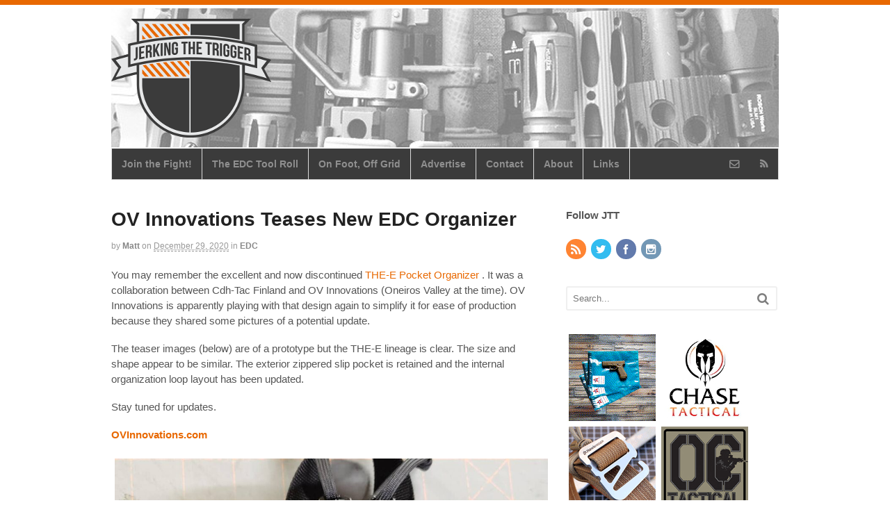

--- FILE ---
content_type: text/html; charset=UTF-8
request_url: https://jerkingthetrigger.com/2020/12/29/ov-innovations-teases-new-edc-organizer/
body_size: 9282
content:
<!DOCTYPE html>
<html lang="en-US">
<head>
<meta charset="UTF-8" />
<title>OV Innovations Teases New EDC Organizer | Jerking the Trigger</title>
<meta http-equiv="Content-Type" content="text/html; charset=UTF-8" />
<link rel="pingback" href="https://jerkingthetrigger.com/xmlrpc.php" />

<!--  Mobile viewport scale -->
<meta content="initial-scale=1.0, maximum-scale=1.0, user-scalable=yes" name="viewport"/>
<link rel='dns-prefetch' href='//s.w.org' />
<link rel='dns-prefetch' href='//c0.wp.com' />
<link rel="alternate" type="application/rss+xml" title="Jerking the Trigger &raquo; Feed" href="https://feeds.feedburner.com/JerkingTheTrigger" />
<link rel="alternate" type="application/rss+xml" title="Jerking the Trigger &raquo; Comments Feed" href="https://jerkingthetrigger.com/comments/feed/" />
		<script type="text/javascript">
			window._wpemojiSettings = {"baseUrl":"https:\/\/s.w.org\/images\/core\/emoji\/13.0.0\/72x72\/","ext":".png","svgUrl":"https:\/\/s.w.org\/images\/core\/emoji\/13.0.0\/svg\/","svgExt":".svg","source":{"concatemoji":"https:\/\/jerkingthetrigger.com\/wp-includes\/js\/wp-emoji-release.min.js?ver=5.5.17"}};
			!function(e,a,t){var n,r,o,i=a.createElement("canvas"),p=i.getContext&&i.getContext("2d");function s(e,t){var a=String.fromCharCode;p.clearRect(0,0,i.width,i.height),p.fillText(a.apply(this,e),0,0);e=i.toDataURL();return p.clearRect(0,0,i.width,i.height),p.fillText(a.apply(this,t),0,0),e===i.toDataURL()}function c(e){var t=a.createElement("script");t.src=e,t.defer=t.type="text/javascript",a.getElementsByTagName("head")[0].appendChild(t)}for(o=Array("flag","emoji"),t.supports={everything:!0,everythingExceptFlag:!0},r=0;r<o.length;r++)t.supports[o[r]]=function(e){if(!p||!p.fillText)return!1;switch(p.textBaseline="top",p.font="600 32px Arial",e){case"flag":return s([127987,65039,8205,9895,65039],[127987,65039,8203,9895,65039])?!1:!s([55356,56826,55356,56819],[55356,56826,8203,55356,56819])&&!s([55356,57332,56128,56423,56128,56418,56128,56421,56128,56430,56128,56423,56128,56447],[55356,57332,8203,56128,56423,8203,56128,56418,8203,56128,56421,8203,56128,56430,8203,56128,56423,8203,56128,56447]);case"emoji":return!s([55357,56424,8205,55356,57212],[55357,56424,8203,55356,57212])}return!1}(o[r]),t.supports.everything=t.supports.everything&&t.supports[o[r]],"flag"!==o[r]&&(t.supports.everythingExceptFlag=t.supports.everythingExceptFlag&&t.supports[o[r]]);t.supports.everythingExceptFlag=t.supports.everythingExceptFlag&&!t.supports.flag,t.DOMReady=!1,t.readyCallback=function(){t.DOMReady=!0},t.supports.everything||(n=function(){t.readyCallback()},a.addEventListener?(a.addEventListener("DOMContentLoaded",n,!1),e.addEventListener("load",n,!1)):(e.attachEvent("onload",n),a.attachEvent("onreadystatechange",function(){"complete"===a.readyState&&t.readyCallback()})),(n=t.source||{}).concatemoji?c(n.concatemoji):n.wpemoji&&n.twemoji&&(c(n.twemoji),c(n.wpemoji)))}(window,document,window._wpemojiSettings);
		</script>
		<style type="text/css">
img.wp-smiley,
img.emoji {
	display: inline !important;
	border: none !important;
	box-shadow: none !important;
	height: 1em !important;
	width: 1em !important;
	margin: 0 .07em !important;
	vertical-align: -0.1em !important;
	background: none !important;
	padding: 0 !important;
}
</style>
	<link rel='stylesheet' id='wp-block-library-css'  href='https://c0.wp.com/c/5.5.17/wp-includes/css/dist/block-library/style.min.css' type='text/css' media='all' />
<style id='wp-block-library-inline-css' type='text/css'>
.has-text-align-justify{text-align:justify;}
</style>
<link rel='stylesheet' id='wp125style-css'  href='https://jerkingthetrigger.com/wp-content/plugins/wp125/wp125.css?ver=5.5.17' type='text/css' media='all' />
<link rel='stylesheet' id='theme-stylesheet-css'  href='https://jerkingthetrigger.com/wp-content/themes/canvas/style.css?ver=5.2.0' type='text/css' media='all' />
<link rel='stylesheet' id='woo-layout-css'  href='https://jerkingthetrigger.com/wp-content/themes/canvas/css/layout.css?ver=5.5.17' type='text/css' media='all' />
<link rel='stylesheet' id='social-logos-css'  href='https://c0.wp.com/p/jetpack/8.9.4/_inc/social-logos/social-logos.min.css' type='text/css' media='all' />
<link rel='stylesheet' id='jetpack_css-css'  href='https://c0.wp.com/p/jetpack/8.9.4/css/jetpack.css' type='text/css' media='all' />
<!--[if lt IE 9]>
<link href="https://jerkingthetrigger.com/wp-content/themes/canvas/css/non-responsive.css" rel="stylesheet" type="text/css" />
<style type="text/css">.col-full, #wrapper { width: 960px; max-width: 960px; } #inner-wrapper { padding: 0; } body.full-width #header, #nav-container, body.full-width #content, body.full-width #footer-widgets, body.full-width #footer { padding-left: 0; padding-right: 0; } body.fixed-mobile #top, body.fixed-mobile #header-container, body.fixed-mobile #footer-container, body.fixed-mobile #nav-container, body.fixed-mobile #footer-widgets-container { min-width: 960px; padding: 0 1em; } body.full-width #content { width: auto; padding: 0 1em;}</style>
<![endif]-->
<script type='text/javascript' src='https://c0.wp.com/c/5.5.17/wp-includes/js/jquery/jquery.js' id='jquery-core-js'></script>
<script type='text/javascript' src='https://jerkingthetrigger.com/wp-content/themes/canvas/includes/js/third-party.js?ver=5.5.17' id='third-party-js'></script>
<script type='text/javascript' src='https://jerkingthetrigger.com/wp-content/themes/canvas/includes/js/modernizr.js?ver=2.6.2' id='modernizr-js'></script>
<script type='text/javascript' src='https://jerkingthetrigger.com/wp-content/themes/canvas/includes/js/general.js?ver=5.5.17' id='general-js'></script>
<link rel="https://api.w.org/" href="https://jerkingthetrigger.com/wp-json/" /><link rel="alternate" type="application/json" href="https://jerkingthetrigger.com/wp-json/wp/v2/posts/44964" /><link rel="EditURI" type="application/rsd+xml" title="RSD" href="https://jerkingthetrigger.com/xmlrpc.php?rsd" />
<link rel="wlwmanifest" type="application/wlwmanifest+xml" href="https://jerkingthetrigger.com/wp-includes/wlwmanifest.xml" /> 
<link rel='prev' title='Introducing the Good&#8217;nuff Gun Belt &#8211; Arbor Arms' href='https://jerkingthetrigger.com/2020/12/28/introducing-the-goodnuff-gun-belt-arbor-arms/' />
<link rel='next' title='FACTR TQ Card' href='https://jerkingthetrigger.com/2020/12/30/factr-tq-card/' />
<meta name="generator" content="WordPress 5.5.17" />
<link rel="canonical" href="https://jerkingthetrigger.com/2020/12/29/ov-innovations-teases-new-edc-organizer/" />
<link rel='shortlink' href='https://jerkingthetrigger.com/?p=44964' />
<link rel="alternate" type="application/json+oembed" href="https://jerkingthetrigger.com/wp-json/oembed/1.0/embed?url=https%3A%2F%2Fjerkingthetrigger.com%2F2020%2F12%2F29%2Fov-innovations-teases-new-edc-organizer%2F" />
<link rel="alternate" type="text/xml+oembed" href="https://jerkingthetrigger.com/wp-json/oembed/1.0/embed?url=https%3A%2F%2Fjerkingthetrigger.com%2F2020%2F12%2F29%2Fov-innovations-teases-new-edc-organizer%2F&#038;format=xml" />
<style type='text/css'>img#wpstats{display:none}</style>
<!-- Custom CSS Styling -->
<style type="text/css">
#logo .site-title, #logo .site-description { display:none; }
body {background-color:#ffffff;background-repeat:no-repeat;background-position:top left;background-attachment:scroll;border-top:7px solid #e86800;}
a:link, a:visited, #loopedSlider a.flex-prev:hover, #loopedSlider a.flex-next:hover {color:#e86800} .quantity .plus, .quantity .minus {background-color: #e86800;}
a:hover, .post-more a:hover, .post-meta a:hover, .post p.tags a:hover {color:#ff6f00}
#header {background-image:url(https://jerkingthetrigger.com/wp-content/uploads/2016/08/JTT_Header_Rails_and_Lights_2.jpg);background-repeat:no-repeat;background-position:left top;margin-top:5px;margin-bottom:0px;padding-top:15px;padding-bottom:15px;border:0px solid ;}
#logo .site-title a {font:bold 40px/1em "Helvetica Neue", Helvetica, sans-serif;color:#222222;}
#logo .site-description {font:300 13px/1em "Helvetica Neue", Helvetica, sans-serif;color:#999999;}
body, p { font:300 14px/1.5em "Helvetica Neue", Helvetica, sans-serif;color:#555555; }
h1 { font:bold 28px/1.2em "Helvetica Neue", Helvetica, sans-serif;color:#222222; }h2 { font:bold 24px/1.2em "Helvetica Neue", Helvetica, sans-serif;color:#222222; }h3 { font:bold 20px/1.2em "Helvetica Neue", Helvetica, sans-serif;color:#222222; }h4 { font:bold 16px/1.2em "Helvetica Neue", Helvetica, sans-serif;color:#222222; }h5 { font:bold 14px/1.2em "Helvetica Neue", Helvetica, sans-serif;color:#222222; }h6 { font:bold 12px/1.2em "Helvetica Neue", Helvetica, sans-serif;color:#222222; }
.page-title, .post .title, .page .title {font:bold 28px/1.1em "Helvetica Neue", Helvetica, sans-serif;color:#222222;}
.post .title a:link, .post .title a:visited, .page .title a:link, .page .title a:visited {color:#222222}
.post-meta { font:300 12px/1.5em "Helvetica Neue", Helvetica, sans-serif;color:#999999; }
.entry, .entry p{ font:300 15px/1.5em "Helvetica Neue", Helvetica, sans-serif;color:#555555; }
.post-more {font:300 13px/1.5em "Helvetica Neue", Helvetica, sans-serif;color:;border-top:0px solid #e6e6e6;border-bottom:0px solid #e6e6e6;}
#post-author, #connect {border-top:1px solid #e6e6e6;border-bottom:1px solid #e6e6e6;border-left:1px solid #e6e6e6;border-right:1px solid #e6e6e6;border-radius:5px;-moz-border-radius:5px;-webkit-border-radius:5px;background-color:#fafafa}
.nav-entries a, .woo-pagination { font:300 13px/1em "Helvetica Neue", Helvetica, sans-serif;color:#888; }
.woo-pagination a, .woo-pagination a:hover {color:#888!important}
.widget h3 {font:bold 15px/1.2em "Helvetica Neue", Helvetica, sans-serif;color:#555555;border-bottom:0px solid #e6e6e6;margin-bottom:0;}
.widget_recent_comments li, #twitter li { border-color: #e6e6e6;}
.widget p, .widget .textwidget { font:300 13px/1.5em "Helvetica Neue", Helvetica, sans-serif;color:#555555; }
.widget {font:300 13px/1.5em "Helvetica Neue", Helvetica, sans-serif;color:#555555;border-radius:1px;-moz-border-radius:1px;-webkit-border-radius:1px;}
#tabs .inside li a, .widget_woodojo_tabs .tabbable .tab-pane li a { font:bold 12px/1.5em "Helvetica Neue", Helvetica, sans-serif;color:#555555; }
#tabs .inside li span.meta, .widget_woodojo_tabs .tabbable .tab-pane li span.meta { font:300 11px/1.5em "Helvetica Neue", Helvetica, sans-serif;color:#999999; }
#tabs ul.wooTabs li a, .widget_woodojo_tabs .tabbable .nav-tabs li a { font:300 11px/2em "Helvetica Neue", Helvetica, sans-serif;color:#999999; }
@media only screen and (min-width:768px) {
ul.nav li a, #navigation ul.rss a, #navigation .cart-contents, #navigation .cart-contents #navigation ul.rss, #navigation ul.cart .cart_list a, #navigation ul.nav-search, #navigation ul.nav-search a { font:bold 14px/1.2em "Helvetica Neue", Helvetica, sans-serif;color:#8f8f8f; } #navigation ul.rss li a:before, #navigation ul.nav-search .searchform .icon-search:before { color:#8f8f8f;}
#navigation ul.nav > li a:hover, #navigation ul.nav > li:hover a, #navigation ul.nav li ul li a, #navigation ul.cart > li:hover > a, #navigation ul.cart > li > ul > div, #navigation ul.cart > li > ul > div p, #navigation ul.cart > li > ul span, #navigation ul.cart .cart_list a, #navigation ul.nav li.current_page_item a, #navigation ul.nav li.current_page_parent a, #navigation ul.nav li.current-menu-ancestor a, #navigation ul.nav li.current-cat a, #navigation ul.nav li.current-menu-item a { color:#949494!important; }
#navigation ul.nav > li a:hover, #navigation ul.nav > li:hover, #navigation ul.nav li ul, #navigation ul.cart > li:hover, #navigation ul.cart > li > ul > div, #navigation ul.nav li.current_page_item a, #navigation ul.nav li.current_page_parent a, #navigation ul.nav li.current-menu-ancestor a, #navigation ul.nav li.current-cat a, #navigation ul.nav li.current-menu-item a{background-color:#2b2b2b!important}
#navigation ul.nav li ul, #navigation ul.cart > li > ul > div  { border: 1px solid #dbdbdb; }
#navigation ul.nav > li  { border-right: 1px solid #dbdbdb; }#navigation ul li:first-child, #navigation ul li:first-child a { border-radius:1px 0 0 1px; -moz-border-radius:1px 0 0 1px; -webkit-border-radius:1px 0 0 1px; }
#navigation {background:#3b3b3b;border-top:1px solid #dbdbdb;border-bottom:1px solid #dbdbdb;border-left:1px solid #dbdbdb;border-right:1px solid #dbdbdb;border-radius:1px; -moz-border-radius:1px; -webkit-border-radius:1px;}
#top, #top ul.nav li ul li a:hover { background:#545454;}
#top ul.nav li a:hover, #top ul.nav li.current_page_item a, #top ul.nav li.current_page_parent a,#top ul.nav li.current-menu-ancestor a,#top ul.nav li.current-cat a,#top ul.nav li.current-menu-item a,#top ul.nav li.sfHover, #top ul.nav li ul, #top ul.nav > li:hover a, #top ul.nav li ul li a { color:#7d7d7d!important;}
#top ul.nav li a { font:300 12px/1.6em "Helvetica Neue", Helvetica, sans-serif;color:#ddd; }
}
#footer, #footer p { font:300 13px/1.4em "Helvetica Neue", Helvetica, sans-serif;color:#999999; }
#footer {border-top:1px solid #dbdbdb;border-bottom:0px solid ;border-left:0px solid ;border-right:0px solid ;border-radius:1px; -moz-border-radius:1px; -webkit-border-radius:1px;}
.magazine #loopedSlider .content h2.title a { font:bold 24px/1em Arial, sans-serif;color:#ffffff; }
.wooslider-theme-magazine .slide-title a { font:bold 24px/1em Arial, sans-serif;color:#ffffff; }
.magazine #loopedSlider .content .excerpt p { font:300 13px/1.5em Arial, sans-serif;color:#cccccc; }
.wooslider-theme-magazine .slide-content p, .wooslider-theme-magazine .slide-excerpt p { font:300 13px/1.5em Arial, sans-serif;color:#cccccc; }
.magazine .block .post .title {font:bold 18px/1.2em "Helvetica Neue", Helvetica, sans-serif;color:#222222; }
#loopedSlider.business-slider .content h2 { font:bold 24px/1em Arial, sans-serif;color:#ffffff; }
#loopedSlider.business-slider .content h2.title a { font:bold 24px/1em Arial, sans-serif;color:#ffffff; }
.wooslider-theme-business .has-featured-image .slide-title { font:bold 24px/1em Arial, sans-serif;color:#ffffff; }
.wooslider-theme-business .has-featured-image .slide-title a { font:bold 24px/1em Arial, sans-serif;color:#ffffff; }
#wrapper #loopedSlider.business-slider .content p { font:300 13px/1.5em Arial, sans-serif;color:#cccccc; }
.wooslider-theme-business .has-featured-image .slide-content p { font:300 13px/1.5em Arial, sans-serif;color:#cccccc; }
.wooslider-theme-business .has-featured-image .slide-excerpt p { font:300 13px/1.5em Arial, sans-serif;color:#cccccc; }
.archive_header { font:bold 18px/1em Arial, sans-serif;color:#222222; }
.archive_header {border-bottom:1px solid #e6e6e6;}
</style>
<!-- Options Panel Custom CSS -->
<style type="text/css">
.entry img, img.thumbnail {
  background: none;
  border: medium none;
  padding: 5px;
}

</style>


<!-- Woo Shortcodes CSS -->
<link href="https://jerkingthetrigger.com/wp-content/themes/canvas/functions/css/shortcodes.css" rel="stylesheet" type="text/css" />

<!-- Custom Stylesheet -->
<link href="https://jerkingthetrigger.com/wp-content/themes/canvas/custom.css" rel="stylesheet" type="text/css" />

<!-- Theme version -->
<meta name="generator" content="Canvas 5.6.2" />
<meta name="generator" content="WooFramework 6.2.9" />

<!-- Jetpack Open Graph Tags -->
<meta property="og:type" content="article" />
<meta property="og:title" content="OV Innovations Teases New EDC Organizer" />
<meta property="og:url" content="https://jerkingthetrigger.com/2020/12/29/ov-innovations-teases-new-edc-organizer/" />
<meta property="og:description" content="You may remember the excellent and now discontinued THE-E Pocket Organizer . It was a collaboration between Cdh-Tac Finland and OV Innovations (Oneiros Valley at the time). OV Innovations is appare…" />
<meta property="article:published_time" content="2020-12-29T16:00:57+00:00" />
<meta property="article:modified_time" content="2020-12-29T16:01:01+00:00" />
<meta property="og:site_name" content="Jerking the Trigger" />
<meta property="og:image" content="https://jerkingthetrigger.com/wp-content/uploads/2020/12/132064098_218656026480251_7663347698753595425_n.jpg" />
<meta property="og:image:width" content="1080" />
<meta property="og:image:height" content="1080" />
<meta property="og:locale" content="en_US" />
<meta name="twitter:text:title" content="OV Innovations Teases New EDC Organizer" />
<meta name="twitter:image" content="https://jerkingthetrigger.com/wp-content/uploads/2020/12/132064098_218656026480251_7663347698753595425_n.jpg?w=640" />
<meta name="twitter:card" content="summary_large_image" />

<!-- End Jetpack Open Graph Tags -->
</head>
<body data-rsssl=1 class="post-template-default single single-post postid-44964 single-format-standard chrome alt-style-default two-col-left width-960 two-col-left-960">
<div id="wrapper">

	<div id="inner-wrapper">

	<h3 class="nav-toggle icon"><a href="#navigation">Navigation</a></h3>

	<header id="header" class="col-full">

		<div id="logo">
<a href="https://jerkingthetrigger.com/" title="Tactical gear news and reviews"><img src="https://jerkingthetrigger.com/wp-content/uploads/2016/08/JTT_LOGO_Header_3.png" alt="Jerking the Trigger" /></a>
<span class="site-title"><a href="https://jerkingthetrigger.com/">Jerking the Trigger</a></span>
<span class="site-description">Tactical gear news and reviews</span>
</div>

	</header>
	<nav id="navigation" class="col-full" role="navigation">

	<section class="menus">

		<a href="https://jerkingthetrigger.com" class="nav-home"><span>Home</span></a>

	<h3>JTT Top Menu</h3><ul id="main-nav" class="nav fl"><li id="menu-item-40181" class="menu-item menu-item-type-post_type menu-item-object-page menu-item-40181"><a href="https://jerkingthetrigger.com/join-the-fight/">Join the Fight!</a></li>
<li id="menu-item-36092" class="menu-item menu-item-type-post_type menu-item-object-page menu-item-36092"><a href="https://jerkingthetrigger.com/the-edc-tool-roll/">The EDC Tool Roll</a></li>
<li id="menu-item-39561" class="menu-item menu-item-type-taxonomy menu-item-object-category menu-item-39561"><a href="https://jerkingthetrigger.com/category/on-foot-off-grid/">On Foot, Off Grid</a></li>
<li id="menu-item-16440" class="menu-item menu-item-type-post_type menu-item-object-page menu-item-16440"><a href="https://jerkingthetrigger.com/advertise_with_jtt/">Advertise</a></li>
<li id="menu-item-34861" class="menu-item menu-item-type-post_type menu-item-object-page menu-item-34861"><a href="https://jerkingthetrigger.com/contact/">Contact</a></li>
<li id="menu-item-16438" class="menu-item menu-item-type-post_type menu-item-object-page menu-item-16438"><a href="https://jerkingthetrigger.com/about/">About</a></li>
<li id="menu-item-16439" class="menu-item menu-item-type-post_type menu-item-object-page menu-item-16439"><a href="https://jerkingthetrigger.com/links/">Links</a></li>
</ul>	<ul class="rss fr">
				<li class="sub-email"><a href="http://feeds.feedburner.com/JerkingTheTrigger"></a></li>
						<li class="sub-rss"><a href="http://feeds.feedburner.com/JerkingTheTrigger"></a></li>
			</ul>
		
	</section><!-- /.menus -->

	<a href="#top" class="nav-close"><span>Return to Content</span></a>

</nav>
       
    <!-- #content Starts -->
	    <div id="content" class="col-full">
    
    	<div id="main-sidebar-container">    

            <!-- #main Starts -->
                        <section id="main">                       
<article class="post-44964 post type-post status-publish format-standard has-post-thumbnail hentry category-edc tag-cdh-tac-finland tag-ov-innovations">
	<header>
	<h1 class="title entry-title">OV Innovations Teases New EDC Organizer</h1>	</header>
<div class="post-meta"><span class="small">By</span> <span class="author vcard"><span class="fn"><a href="https://jerkingthetrigger.com/author/admin/" title="Posts by Matt" rel="author">Matt</a></span></span> <span class="small">on</span> <abbr class="date time published updated" title="2020-12-29T08:00:57-0800">December 29, 2020</abbr>  <span class="small">in</span> <span class="categories"><a href="https://jerkingthetrigger.com/category/edc/" title="View all items in EDC">EDC</a></span>  </div>
	<section class="entry">

<p>You may remember the excellent and now discontinued <a href="https://jerkingthetrigger.com/2014/07/22/oneiros-valley-and-cdh-tac-finland-join-forces-to-produce-the-e-pocket-organizer/" data-type="URL" data-id="https://jerkingthetrigger.com/2014/07/22/oneiros-valley-and-cdh-tac-finland-join-forces-to-produce-the-e-pocket-organizer/">THE-E Pocket Organizer</a> . It was a collaboration between Cdh-Tac Finland and OV Innovations (Oneiros Valley at the time). OV Innovations is apparently playing with that design again to simplify it for ease of production because they shared some pictures of a potential update.</p>



<p>The teaser images (below) are of a prototype but the THE-E lineage is clear. The size and shape appear to be similar. The exterior zippered slip pocket is retained and the internal organization loop layout has been updated.</p>



<p>Stay tuned for updates.</p>



<p><strong><a href="https://ovinnovations.com/" data-type="URL" data-id="https://ovinnovations.com/">OVInnovations.com</a></strong></p>



<figure class="wp-block-image size-large"><img loading="lazy" width="1024" height="1024" src="https://jerkingthetrigger.com/wp-content/uploads/2020/12/131989811_108498457815620_6043950073337008612_n-1024x1024.jpg" alt="" class="wp-image-44965" srcset="https://jerkingthetrigger.com/wp-content/uploads/2020/12/131989811_108498457815620_6043950073337008612_n-1024x1024.jpg 1024w, https://jerkingthetrigger.com/wp-content/uploads/2020/12/131989811_108498457815620_6043950073337008612_n-575x575.jpg 575w, https://jerkingthetrigger.com/wp-content/uploads/2020/12/131989811_108498457815620_6043950073337008612_n-150x150.jpg 150w, https://jerkingthetrigger.com/wp-content/uploads/2020/12/131989811_108498457815620_6043950073337008612_n-768x768.jpg 768w, https://jerkingthetrigger.com/wp-content/uploads/2020/12/131989811_108498457815620_6043950073337008612_n.jpg 1080w" sizes="(max-width: 1024px) 100vw, 1024px" /></figure>



<figure class="wp-block-image size-large"><img loading="lazy" width="1024" height="1024" src="https://jerkingthetrigger.com/wp-content/uploads/2020/12/132064098_218656026480251_7663347698753595425_n-1024x1024.jpg" alt="" class="wp-image-44966" srcset="https://jerkingthetrigger.com/wp-content/uploads/2020/12/132064098_218656026480251_7663347698753595425_n-1024x1024.jpg 1024w, https://jerkingthetrigger.com/wp-content/uploads/2020/12/132064098_218656026480251_7663347698753595425_n-575x575.jpg 575w, https://jerkingthetrigger.com/wp-content/uploads/2020/12/132064098_218656026480251_7663347698753595425_n-150x150.jpg 150w, https://jerkingthetrigger.com/wp-content/uploads/2020/12/132064098_218656026480251_7663347698753595425_n-768x768.jpg 768w, https://jerkingthetrigger.com/wp-content/uploads/2020/12/132064098_218656026480251_7663347698753595425_n.jpg 1080w" sizes="(max-width: 1024px) 100vw, 1024px" /></figure>



<figure class="wp-block-image size-large"><img loading="lazy" width="1024" height="1024" src="https://jerkingthetrigger.com/wp-content/uploads/2020/12/132011086_742911319672749_5156419872093419794_n-1024x1024.jpg" alt="" class="wp-image-44967" srcset="https://jerkingthetrigger.com/wp-content/uploads/2020/12/132011086_742911319672749_5156419872093419794_n-1024x1024.jpg 1024w, https://jerkingthetrigger.com/wp-content/uploads/2020/12/132011086_742911319672749_5156419872093419794_n-575x575.jpg 575w, https://jerkingthetrigger.com/wp-content/uploads/2020/12/132011086_742911319672749_5156419872093419794_n-150x150.jpg 150w, https://jerkingthetrigger.com/wp-content/uploads/2020/12/132011086_742911319672749_5156419872093419794_n-768x768.jpg 768w, https://jerkingthetrigger.com/wp-content/uploads/2020/12/132011086_742911319672749_5156419872093419794_n.jpg 1080w" sizes="(max-width: 1024px) 100vw, 1024px" /></figure>
<div class="sharedaddy sd-sharing-enabled"><div class="robots-nocontent sd-block sd-social sd-social-icon-text sd-sharing"><h3 class="sd-title">Share this:</h3><div class="sd-content"><ul><li class="share-twitter"><a rel="nofollow noopener noreferrer" data-shared="sharing-twitter-44964" class="share-twitter sd-button share-icon" href="https://jerkingthetrigger.com/2020/12/29/ov-innovations-teases-new-edc-organizer/?share=twitter" target="_blank" title="Click to share on Twitter"><span>Twitter</span></a></li><li class="share-facebook"><a rel="nofollow noopener noreferrer" data-shared="sharing-facebook-44964" class="share-facebook sd-button share-icon" href="https://jerkingthetrigger.com/2020/12/29/ov-innovations-teases-new-edc-organizer/?share=facebook" target="_blank" title="Click to share on Facebook"><span>Facebook</span></a></li><li class="share-end"></li></ul></div></div></div>	</section><!-- /.entry -->
	<div class="fix"></div>
		<aside id="connect">
		<h3>Subscribe</h3>

		<div class="col-left">
			<p> </p>

						<form class="newsletter-form" action="https://feedburner.google.com/fb/a/mailverify" method="post" target="popupwindow" onsubmit="window.open('http://feedburner.google.com/fb/a/mailverify?uri=jerkingthetrigger', 'popupwindow', 'scrollbars=yes,width=550,height=520');return true">
				<input class="email" type="text" name="email" value="E-mail" onfocus="if (this.value == 'E-mail') {this.value = '';}" onblur="if (this.value == '') {this.value = 'E-mail';}" />
				<input type="hidden" value="jerkingthetrigger" name="uri"/>
				<input type="hidden" value="Jerking the Trigger" name="title"/>
				<input type="hidden" name="loc" value="en_US"/>
				<input class="submit button" type="submit" name="submit" value="Submit" />
			</form>
			
			
						<div class="social">
		   				   		<a href="http://feeds.feedburner.com/JerkingTheTrigger" class="subscribe" title="RSS"></a>

		   				   		<a target="_blank" href="https://twitter.com/jerkthetrigger" class="twitter" title="Twitter"></a>

		   				   		<a target="_blank" href="http://www.facebook.com/JerkingtheTrigger" class="facebook" title="Facebook"></a>

		   				   		<a target="_blank" href="http://instagram.com/triggerjerk" class="instagram" title="Instagram"></a>

							</div>
			
		</div><!-- col-left -->

				<div class="related-posts col-right">
			<h4>Related Posts:</h4>
			<div class="woo-sc-related-posts">
<ul>
<li class="post-id-62381">

<a href="https://jerkingthetrigger.com/2025/03/21/the-edc-tool-roll-711l-mini-ratchet-wrench/" title="The EDC Tool Roll: 711L Mini Ratchet Wrench" class="related-title"><span>The EDC Tool Roll: 711L Mini Ratchet Wrench</span></a>
</li>
<li class="post-id-61975">

<a href="https://jerkingthetrigger.com/2025/02/15/soft-loops-for-fixed-blade-edc/" title="Soft Loops for Fixed Blade EDC" class="related-title"><span>Soft Loops for Fixed Blade EDC</span></a>
</li>
<li class="post-id-61711">

<a href="https://jerkingthetrigger.com/2025/01/29/review-vosteed-porcupine/" title="Review: Vosteed Porcupine" class="related-title"><span>Review: Vosteed Porcupine</span></a>
</li>
<li class="post-id-61587">

<a href="https://jerkingthetrigger.com/2025/01/18/review-kizer-feweed-ki3694a1/" title="Review: Kizer Feweed KI3694A1" class="related-title"><span>Review: Kizer Feweed KI3694A1</span></a>
</li>
<li class="post-id-61483">

<a href="https://jerkingthetrigger.com/2025/01/11/review-kizer-mini-mystic/" title="Review: Kizer Mini Mystic" class="related-title"><span>Review: Kizer Mini Mystic</span></a>
</li>
</ul>
<div class="fix"></div><!--/.fix-->
</div><!--/.woo-sc-related-posts-->		</div><!-- col-right -->
		
        <div class="fix"></div>
	</aside>
	<div class="post-utility"><p class="tags"><i class="icon-tag"></i> <a href="https://jerkingthetrigger.com/tag/cdh-tac-finland/" rel="tag">CDH-Tac Finland</a>, <a href="https://jerkingthetrigger.com/tag/ov-innovations/" rel="tag">OV Innovations</a></p> </div>
</article><!-- /.post -->
	        <div class="post-entries">
	            <div class="nav-prev fl"><a href="https://jerkingthetrigger.com/2020/12/28/introducing-the-goodnuff-gun-belt-arbor-arms/" rel="prev"><i class="icon-angle-left"></i> Introducing the Good&#8217;nuff Gun Belt &#8211; Arbor Arms</a></div>
	            <div class="nav-next fr"><a href="https://jerkingthetrigger.com/2020/12/30/factr-tq-card/" rel="next">FACTR TQ Card <i class="icon-angle-right"></i></a></div>
	            <div class="fix"></div>
	        </div>

		<div id="comments"><h5 class="nocomments">Comments are closed.</h5></div>     
            </section><!-- /#main -->
                
            <aside id="sidebar">
<div id="woo_subscribe-2" class="widget widget_woo_subscribe">		<aside id="connect">
		<h3>Follow JTT</h3>

		<div >
			<p> </p>

			
			
						<div class="social fr">
		   				   		<a href="http://feeds.feedburner.com/JerkingTheTrigger" class="subscribe" title="RSS"></a>

		   				   		<a target="_blank" href="https://twitter.com/jerkthetrigger" class="twitter" title="Twitter"></a>

		   				   		<a target="_blank" href="http://www.facebook.com/JerkingtheTrigger" class="facebook" title="Facebook"></a>

		   				   		<a target="_blank" href="http://instagram.com/triggerjerk" class="instagram" title="Instagram"></a>

							</div>
			
		</div><!-- col-left -->

		
        <div class="fix"></div>
	</aside>
	</div><div id="woo_search-3" class="widget widget_woo_search"><div class="search_main">
    <form method="get" class="searchform" action="https://jerkingthetrigger.com/" >
        <input type="text" class="field s" name="s" value="Search..." onfocus="if (this.value == 'Search...') {this.value = '';}" onblur="if (this.value == '') {this.value = 'Search...';}" />
                <button type="submit" class="icon-search submit" name="submit" value="Search"></button>
    </form>    
    <div class="fix"></div>
</div>
</div><div id="wp125-2" class="widget widget_wp125"><div id="wp125adwrap_2c" class="wp125clearfix">
<div class="wp125ad even"><a href="index.php?adclick=45" title="API Gun Bag" rel="nofollow"><img src="https://jerkingthetrigger.com/wp-content/uploads/2021/11/Arms-Preservation-Inc.gif" alt="API Gun Bag" /></a></div>
<div class="wp125ad odd"><a href="index.php?adclick=14" title="Chase Tactical" rel="nofollow"><img src="https://jerkingthetrigger.com/wp-content/uploads/2015/07/chase-125.jpg" alt="Chase Tactical" /></a></div>
<div class="wp125ad even"><a href="index.php?adclick=41" title="Hawkrigger Belts" rel="nofollow"><img src="https://jerkingthetrigger.com/wp-content/uploads/2019/03/hawkrigger-banner-gif-loop.gif" alt="Hawkrigger Belts" /></a></div>
<div class="wp125ad odd"><a href="index.php?adclick=8" title="OC Tactical" rel="nofollow"><img src="https://jerkingthetrigger.com/wp-content/uploads/2012/03/OC-Tactical.jpg" alt="OC Tactical" /></a></div>
<div class="wp125ad even"><a href="index.php?adclick=1" title="Amtac Blades" rel="nofollow"><img src="https://jerkingthetrigger.com/wp-content/uploads/2020/10/Amtac-Blades-125.png" alt="Amtac Blades" /></a></div>
<div class="wp125ad odd"><a href="index.php?adclick=35" title="TangoDown" rel="nofollow"><img src="https://jerkingthetrigger.com/wp-content/uploads/2021/01/TD_6.jpg" alt="TangoDown" /></a></div>
<div class="wp125ad even"><a href="index.php?adclick=31" title="Tactical Works" rel="nofollow"><img src="https://jerkingthetrigger.com/wp-content/uploads/2016/09/tactical_works_125.png" alt="Tactical Works" /></a></div>
<div class="wp125ad odd"><a href="index.php?adclick=43" title="Harry\\\'s Holsters" rel="nofollow"><img src="https://jerkingthetrigger.com/wp-content/uploads/2020/08/HARRYS-HOLSTER-Black-.jpg" alt="Harry\\\'s Holsters" /></a></div>
<div class="wp125ad even"><a href="index.php?adclick=22" title="TOPS Knives" rel="nofollow"><img src="https://jerkingthetrigger.com/wp-content/uploads/2014/07/TOPS-Knives-125-ad.jpg" alt="TOPS Knives" /></a></div>
<div class="wp125ad odd"><a href="index.php?adclick=24" title="StickThisOn.com" rel="nofollow"><img src="https://jerkingthetrigger.com/wp-content/uploads/2019/10/jerkingTrigger-ad2.gif" alt="StickThisOn.com" /></a></div>
<div class="wp125ad even"><a href="index.php?adclick=46" title="FLC Knives" rel="nofollow"><img src="https://jerkingthetrigger.com/wp-content/uploads/2022/08/FLC-Knives_Logo-125px-copy.jpg" alt="FLC Knives" /></a></div>
<div class="wp125ad odd"><a href="index.php?adclick=32" title="Beez Combat Systems" rel="nofollow"><img src="https://jerkingthetrigger.com/wp-content/uploads/2016/10/beez125.jpeg" alt="Beez Combat Systems" /></a></div>
<div class="wp125ad even"><a href="index.php?adclick=40" title="Wilde Custom Gear" rel="nofollow"><img src="https://jerkingthetrigger.com/wp-content/uploads/2019/03/WildeCustomGearWhiteTextClearBackgroundJTT125px.jpg" alt="Wilde Custom Gear" /></a></div>
<div class="wp125ad odd"><a href="index.php?adclick=34" title="Tyrant Designs" rel="nofollow"><img src="https://jerkingthetrigger.com/wp-content/uploads/2016/11/Tyrant-125.gif" alt="Tyrant Designs" /></a></div>
<div class="wp125ad even"><a href="index.php?adclick=30" title="Whiskey Two-Four" rel="nofollow"><img src="https://jerkingthetrigger.com/wp-content/uploads/2018/06/125WTF-logo-square.jpg" alt="Whiskey Two-Four" /></a></div>
<div class="wp125ad odd"><a href="index.php?adclick=7" title="UW Gear" rel="nofollow"><img src="https://jerkingthetrigger.com/wp-content/uploads/2012/02/UW-Gear-Banner.jpg" alt="UW Gear" /></a></div>
<div class="wp125ad even"><a href="index.php?adclick=47" title="Sosby Blades" rel="nofollow"><img src="https://jerkingthetrigger.com/wp-content/uploads/2022/08/sosby-blades-ad-125.jpg" alt="Sosby Blades" /></a></div>
<div class="wp125ad odd"><a href="index.php?adclick=44" title="Empire Outfitters" rel="nofollow"><img src="https://jerkingthetrigger.com/wp-content/uploads/2021/04/Empire-Outfitters-ad-125.png" alt="Empire Outfitters" /></a></div>
<div class="wp125ad even"><a href="index.php?adclick=18" title="Gadsden Dynamics" rel="nofollow"><img src="https://jerkingthetrigger.com/wp-content/uploads/2019/09/JTT_Ad.png" alt="Gadsden Dynamics" /></a></div>
<div class="wp125ad odd"><a href="index.php?adclick=39" title="Lynx Defense" rel="nofollow"><img src="https://lynxdefense.com/125x125.jpg" alt="Lynx Defense" /></a></div>
</div>
</div><div id="text-4" class="widget widget_text">			<div class="textwidget"><a href="https://jerkingthetrigger.com/advertise_with_jtt/" target="_blank" rel="noopener noreferrer"><strong>Advertise with <em>Jerking the Trigger</em></strong></a></div>
		</div><div id="meta-3" class="widget widget_meta"><h3>Meta</h3>
		<ul>
						<li><a href="https://jerkingthetrigger.com/wp-login.php">Log in</a></li>
			<li><a href="http://feeds.feedburner.com/JerkingTheTrigger">Entries feed</a></li>
			<li><a href="https://jerkingthetrigger.com/comments/feed/">Comments feed</a></li>

			<li><a href="https://wordpress.org/">WordPress.org</a></li>
		</ul>

		</div><div id="archives-3" class="widget widget_archive"><h3>Archives</h3>		<label class="screen-reader-text" for="archives-dropdown-3">Archives</label>
		<select id="archives-dropdown-3" name="archive-dropdown">
			
			<option value="">Select Month</option>
				<option value='https://jerkingthetrigger.com/2025/07/'> July 2025 </option>
	<option value='https://jerkingthetrigger.com/2025/05/'> May 2025 </option>
	<option value='https://jerkingthetrigger.com/2025/04/'> April 2025 </option>
	<option value='https://jerkingthetrigger.com/2025/03/'> March 2025 </option>
	<option value='https://jerkingthetrigger.com/2025/02/'> February 2025 </option>
	<option value='https://jerkingthetrigger.com/2025/01/'> January 2025 </option>
	<option value='https://jerkingthetrigger.com/2024/12/'> December 2024 </option>
	<option value='https://jerkingthetrigger.com/2024/11/'> November 2024 </option>
	<option value='https://jerkingthetrigger.com/2024/10/'> October 2024 </option>
	<option value='https://jerkingthetrigger.com/2024/08/'> August 2024 </option>
	<option value='https://jerkingthetrigger.com/2024/07/'> July 2024 </option>
	<option value='https://jerkingthetrigger.com/2024/06/'> June 2024 </option>
	<option value='https://jerkingthetrigger.com/2024/05/'> May 2024 </option>
	<option value='https://jerkingthetrigger.com/2024/04/'> April 2024 </option>
	<option value='https://jerkingthetrigger.com/2024/03/'> March 2024 </option>
	<option value='https://jerkingthetrigger.com/2024/02/'> February 2024 </option>
	<option value='https://jerkingthetrigger.com/2024/01/'> January 2024 </option>
	<option value='https://jerkingthetrigger.com/2023/12/'> December 2023 </option>
	<option value='https://jerkingthetrigger.com/2023/11/'> November 2023 </option>
	<option value='https://jerkingthetrigger.com/2023/10/'> October 2023 </option>
	<option value='https://jerkingthetrigger.com/2023/02/'> February 2023 </option>
	<option value='https://jerkingthetrigger.com/2023/01/'> January 2023 </option>
	<option value='https://jerkingthetrigger.com/2022/12/'> December 2022 </option>
	<option value='https://jerkingthetrigger.com/2022/11/'> November 2022 </option>
	<option value='https://jerkingthetrigger.com/2022/10/'> October 2022 </option>
	<option value='https://jerkingthetrigger.com/2022/09/'> September 2022 </option>
	<option value='https://jerkingthetrigger.com/2022/08/'> August 2022 </option>
	<option value='https://jerkingthetrigger.com/2022/06/'> June 2022 </option>
	<option value='https://jerkingthetrigger.com/2022/05/'> May 2022 </option>
	<option value='https://jerkingthetrigger.com/2022/04/'> April 2022 </option>
	<option value='https://jerkingthetrigger.com/2022/03/'> March 2022 </option>
	<option value='https://jerkingthetrigger.com/2022/02/'> February 2022 </option>
	<option value='https://jerkingthetrigger.com/2022/01/'> January 2022 </option>
	<option value='https://jerkingthetrigger.com/2021/12/'> December 2021 </option>
	<option value='https://jerkingthetrigger.com/2021/11/'> November 2021 </option>
	<option value='https://jerkingthetrigger.com/2021/10/'> October 2021 </option>
	<option value='https://jerkingthetrigger.com/2021/09/'> September 2021 </option>
	<option value='https://jerkingthetrigger.com/2021/08/'> August 2021 </option>
	<option value='https://jerkingthetrigger.com/2021/07/'> July 2021 </option>
	<option value='https://jerkingthetrigger.com/2021/06/'> June 2021 </option>
	<option value='https://jerkingthetrigger.com/2021/05/'> May 2021 </option>
	<option value='https://jerkingthetrigger.com/2021/04/'> April 2021 </option>
	<option value='https://jerkingthetrigger.com/2021/03/'> March 2021 </option>
	<option value='https://jerkingthetrigger.com/2021/02/'> February 2021 </option>
	<option value='https://jerkingthetrigger.com/2021/01/'> January 2021 </option>
	<option value='https://jerkingthetrigger.com/2020/12/'> December 2020 </option>
	<option value='https://jerkingthetrigger.com/2020/11/'> November 2020 </option>
	<option value='https://jerkingthetrigger.com/2020/10/'> October 2020 </option>
	<option value='https://jerkingthetrigger.com/2020/09/'> September 2020 </option>
	<option value='https://jerkingthetrigger.com/2020/08/'> August 2020 </option>
	<option value='https://jerkingthetrigger.com/2020/07/'> July 2020 </option>
	<option value='https://jerkingthetrigger.com/2020/06/'> June 2020 </option>
	<option value='https://jerkingthetrigger.com/2020/05/'> May 2020 </option>
	<option value='https://jerkingthetrigger.com/2020/04/'> April 2020 </option>
	<option value='https://jerkingthetrigger.com/2020/03/'> March 2020 </option>
	<option value='https://jerkingthetrigger.com/2020/02/'> February 2020 </option>
	<option value='https://jerkingthetrigger.com/2020/01/'> January 2020 </option>
	<option value='https://jerkingthetrigger.com/2019/12/'> December 2019 </option>
	<option value='https://jerkingthetrigger.com/2019/11/'> November 2019 </option>
	<option value='https://jerkingthetrigger.com/2019/10/'> October 2019 </option>
	<option value='https://jerkingthetrigger.com/2019/09/'> September 2019 </option>
	<option value='https://jerkingthetrigger.com/2019/08/'> August 2019 </option>
	<option value='https://jerkingthetrigger.com/2019/07/'> July 2019 </option>
	<option value='https://jerkingthetrigger.com/2019/06/'> June 2019 </option>
	<option value='https://jerkingthetrigger.com/2019/05/'> May 2019 </option>
	<option value='https://jerkingthetrigger.com/2019/04/'> April 2019 </option>
	<option value='https://jerkingthetrigger.com/2019/03/'> March 2019 </option>
	<option value='https://jerkingthetrigger.com/2019/02/'> February 2019 </option>
	<option value='https://jerkingthetrigger.com/2019/01/'> January 2019 </option>
	<option value='https://jerkingthetrigger.com/2018/12/'> December 2018 </option>
	<option value='https://jerkingthetrigger.com/2018/11/'> November 2018 </option>
	<option value='https://jerkingthetrigger.com/2018/10/'> October 2018 </option>
	<option value='https://jerkingthetrigger.com/2018/09/'> September 2018 </option>
	<option value='https://jerkingthetrigger.com/2018/08/'> August 2018 </option>
	<option value='https://jerkingthetrigger.com/2018/07/'> July 2018 </option>
	<option value='https://jerkingthetrigger.com/2018/06/'> June 2018 </option>
	<option value='https://jerkingthetrigger.com/2018/05/'> May 2018 </option>
	<option value='https://jerkingthetrigger.com/2018/04/'> April 2018 </option>
	<option value='https://jerkingthetrigger.com/2018/03/'> March 2018 </option>
	<option value='https://jerkingthetrigger.com/2018/02/'> February 2018 </option>
	<option value='https://jerkingthetrigger.com/2018/01/'> January 2018 </option>
	<option value='https://jerkingthetrigger.com/2017/12/'> December 2017 </option>
	<option value='https://jerkingthetrigger.com/2017/11/'> November 2017 </option>
	<option value='https://jerkingthetrigger.com/2017/10/'> October 2017 </option>
	<option value='https://jerkingthetrigger.com/2017/09/'> September 2017 </option>
	<option value='https://jerkingthetrigger.com/2017/08/'> August 2017 </option>
	<option value='https://jerkingthetrigger.com/2017/07/'> July 2017 </option>
	<option value='https://jerkingthetrigger.com/2017/06/'> June 2017 </option>
	<option value='https://jerkingthetrigger.com/2017/05/'> May 2017 </option>
	<option value='https://jerkingthetrigger.com/2017/04/'> April 2017 </option>
	<option value='https://jerkingthetrigger.com/2017/03/'> March 2017 </option>
	<option value='https://jerkingthetrigger.com/2017/02/'> February 2017 </option>
	<option value='https://jerkingthetrigger.com/2017/01/'> January 2017 </option>
	<option value='https://jerkingthetrigger.com/2016/12/'> December 2016 </option>
	<option value='https://jerkingthetrigger.com/2016/11/'> November 2016 </option>
	<option value='https://jerkingthetrigger.com/2016/10/'> October 2016 </option>
	<option value='https://jerkingthetrigger.com/2016/09/'> September 2016 </option>
	<option value='https://jerkingthetrigger.com/2016/08/'> August 2016 </option>
	<option value='https://jerkingthetrigger.com/2016/07/'> July 2016 </option>
	<option value='https://jerkingthetrigger.com/2016/06/'> June 2016 </option>
	<option value='https://jerkingthetrigger.com/2016/05/'> May 2016 </option>
	<option value='https://jerkingthetrigger.com/2016/04/'> April 2016 </option>
	<option value='https://jerkingthetrigger.com/2016/03/'> March 2016 </option>
	<option value='https://jerkingthetrigger.com/2016/02/'> February 2016 </option>
	<option value='https://jerkingthetrigger.com/2016/01/'> January 2016 </option>
	<option value='https://jerkingthetrigger.com/2015/12/'> December 2015 </option>
	<option value='https://jerkingthetrigger.com/2015/11/'> November 2015 </option>
	<option value='https://jerkingthetrigger.com/2015/10/'> October 2015 </option>
	<option value='https://jerkingthetrigger.com/2015/09/'> September 2015 </option>
	<option value='https://jerkingthetrigger.com/2015/08/'> August 2015 </option>
	<option value='https://jerkingthetrigger.com/2015/07/'> July 2015 </option>
	<option value='https://jerkingthetrigger.com/2015/06/'> June 2015 </option>
	<option value='https://jerkingthetrigger.com/2015/05/'> May 2015 </option>
	<option value='https://jerkingthetrigger.com/2015/04/'> April 2015 </option>
	<option value='https://jerkingthetrigger.com/2015/03/'> March 2015 </option>
	<option value='https://jerkingthetrigger.com/2015/02/'> February 2015 </option>
	<option value='https://jerkingthetrigger.com/2015/01/'> January 2015 </option>
	<option value='https://jerkingthetrigger.com/2014/12/'> December 2014 </option>
	<option value='https://jerkingthetrigger.com/2014/11/'> November 2014 </option>
	<option value='https://jerkingthetrigger.com/2014/10/'> October 2014 </option>
	<option value='https://jerkingthetrigger.com/2014/09/'> September 2014 </option>
	<option value='https://jerkingthetrigger.com/2014/08/'> August 2014 </option>
	<option value='https://jerkingthetrigger.com/2014/07/'> July 2014 </option>
	<option value='https://jerkingthetrigger.com/2014/06/'> June 2014 </option>
	<option value='https://jerkingthetrigger.com/2014/05/'> May 2014 </option>
	<option value='https://jerkingthetrigger.com/2014/04/'> April 2014 </option>
	<option value='https://jerkingthetrigger.com/2014/03/'> March 2014 </option>
	<option value='https://jerkingthetrigger.com/2014/02/'> February 2014 </option>
	<option value='https://jerkingthetrigger.com/2014/01/'> January 2014 </option>
	<option value='https://jerkingthetrigger.com/2013/12/'> December 2013 </option>
	<option value='https://jerkingthetrigger.com/2013/11/'> November 2013 </option>
	<option value='https://jerkingthetrigger.com/2013/10/'> October 2013 </option>
	<option value='https://jerkingthetrigger.com/2013/09/'> September 2013 </option>
	<option value='https://jerkingthetrigger.com/2013/08/'> August 2013 </option>
	<option value='https://jerkingthetrigger.com/2013/07/'> July 2013 </option>
	<option value='https://jerkingthetrigger.com/2013/06/'> June 2013 </option>
	<option value='https://jerkingthetrigger.com/2013/05/'> May 2013 </option>
	<option value='https://jerkingthetrigger.com/2013/04/'> April 2013 </option>
	<option value='https://jerkingthetrigger.com/2013/03/'> March 2013 </option>
	<option value='https://jerkingthetrigger.com/2013/02/'> February 2013 </option>
	<option value='https://jerkingthetrigger.com/2013/01/'> January 2013 </option>
	<option value='https://jerkingthetrigger.com/2012/12/'> December 2012 </option>
	<option value='https://jerkingthetrigger.com/2012/11/'> November 2012 </option>
	<option value='https://jerkingthetrigger.com/2012/10/'> October 2012 </option>
	<option value='https://jerkingthetrigger.com/2012/09/'> September 2012 </option>
	<option value='https://jerkingthetrigger.com/2012/08/'> August 2012 </option>
	<option value='https://jerkingthetrigger.com/2012/07/'> July 2012 </option>
	<option value='https://jerkingthetrigger.com/2012/06/'> June 2012 </option>
	<option value='https://jerkingthetrigger.com/2012/05/'> May 2012 </option>
	<option value='https://jerkingthetrigger.com/2012/04/'> April 2012 </option>
	<option value='https://jerkingthetrigger.com/2012/03/'> March 2012 </option>
	<option value='https://jerkingthetrigger.com/2012/02/'> February 2012 </option>
	<option value='https://jerkingthetrigger.com/2012/01/'> January 2012 </option>
	<option value='https://jerkingthetrigger.com/2011/12/'> December 2011 </option>
	<option value='https://jerkingthetrigger.com/2011/11/'> November 2011 </option>
	<option value='https://jerkingthetrigger.com/2011/10/'> October 2011 </option>
	<option value='https://jerkingthetrigger.com/2011/09/'> September 2011 </option>
	<option value='https://jerkingthetrigger.com/2011/08/'> August 2011 </option>
	<option value='https://jerkingthetrigger.com/2011/07/'> July 2011 </option>
	<option value='https://jerkingthetrigger.com/2011/06/'> June 2011 </option>
	<option value='https://jerkingthetrigger.com/2011/05/'> May 2011 </option>
	<option value='https://jerkingthetrigger.com/2011/04/'> April 2011 </option>
	<option value='https://jerkingthetrigger.com/2011/03/'> March 2011 </option>
	<option value='https://jerkingthetrigger.com/2011/02/'> February 2011 </option>
	<option value='https://jerkingthetrigger.com/2011/01/'> January 2011 </option>
	<option value='https://jerkingthetrigger.com/2010/12/'> December 2010 </option>
	<option value='https://jerkingthetrigger.com/2010/11/'> November 2010 </option>
	<option value='https://jerkingthetrigger.com/2010/10/'> October 2010 </option>
	<option value='https://jerkingthetrigger.com/2010/09/'> September 2010 </option>
	<option value='https://jerkingthetrigger.com/2010/08/'> August 2010 </option>
	<option value='https://jerkingthetrigger.com/2010/07/'> July 2010 </option>
	<option value='https://jerkingthetrigger.com/2010/06/'> June 2010 </option>
	<option value='https://jerkingthetrigger.com/2010/05/'> May 2010 </option>
	<option value='https://jerkingthetrigger.com/2010/04/'> April 2010 </option>
	<option value='https://jerkingthetrigger.com/2010/03/'> March 2010 </option>

		</select>

<script type="text/javascript">
/* <![CDATA[ */
(function() {
	var dropdown = document.getElementById( "archives-dropdown-3" );
	function onSelectChange() {
		if ( dropdown.options[ dropdown.selectedIndex ].value !== '' ) {
			document.location.href = this.options[ this.selectedIndex ].value;
		}
	}
	dropdown.onchange = onSelectChange;
})();
/* ]]> */
</script>
			</div></aside><!-- /#sidebar -->

		</div><!-- /#main-sidebar-container -->         

		
    </div><!-- /#content -->
	
	<footer id="footer" class="col-full">

		
		<div id="copyright" class="col-left">
			<p>&copy; 2026 Jerking the Trigger. All Rights Reserved. </p>		</div>

		<div id="credit" class="col-right">
			<p>Powered by <a href="http://wordpress.org/" title="WordPress">WordPress</a>. Designed by <a href="http://www.woothemes.com/" title="WooThemes"><img src="https://jerkingthetrigger.com/wp-content/themes/canvas/images/woothemes.png" width="74" height="19" alt="Woo Themes" /></a></p>		</div>

	</footer>

	
	</div><!-- /#inner-wrapper -->

</div><!-- /#wrapper -->

<div class="fix"></div><!--/.fix-->

<script type="text/javascript">

  var _gaq = _gaq || [];
  _gaq.push(['_setAccount', 'UA-20391110-2']);
  _gaq.push(['_trackPageview']);

  (function() {
    var ga = document.createElement('script'); ga.type = 'text/javascript'; ga.async = true;
    ga.src = ('https:' == document.location.protocol ? 'https://ssl' : 'http://www') + '.google-analytics.com/ga.js';
    var s = document.getElementsByTagName('script')[0]; s.parentNode.insertBefore(ga, s);
  })();

</script>

	<script type="text/javascript">
		window.WPCOM_sharing_counts = {"https:\/\/jerkingthetrigger.com\/2020\/12\/29\/ov-innovations-teases-new-edc-organizer\/":44964};
	</script>
				<script type='text/javascript' src='https://c0.wp.com/c/5.5.17/wp-includes/js/wp-embed.min.js' id='wp-embed-js'></script>
<script type='text/javascript' id='sharing-js-js-extra'>
/* <![CDATA[ */
var sharing_js_options = {"lang":"en","counts":"1","is_stats_active":"1"};
/* ]]> */
</script>
<script type='text/javascript' src='https://c0.wp.com/p/jetpack/8.9.4/_inc/build/sharedaddy/sharing.min.js' id='sharing-js-js'></script>
<script type='text/javascript' id='sharing-js-js-after'>
var windowOpen;
			jQuery( document.body ).on( 'click', 'a.share-twitter', function() {
				// If there's another sharing window open, close it.
				if ( 'undefined' !== typeof windowOpen ) {
					windowOpen.close();
				}
				windowOpen = window.open( jQuery( this ).attr( 'href' ), 'wpcomtwitter', 'menubar=1,resizable=1,width=600,height=350' );
				return false;
			});
var windowOpen;
			jQuery( document.body ).on( 'click', 'a.share-facebook', function() {
				// If there's another sharing window open, close it.
				if ( 'undefined' !== typeof windowOpen ) {
					windowOpen.close();
				}
				windowOpen = window.open( jQuery( this ).attr( 'href' ), 'wpcomfacebook', 'menubar=1,resizable=1,width=600,height=400' );
				return false;
			});
</script>
<script type='text/javascript' src='https://stats.wp.com/e-202603.js' async='async' defer='defer'></script>
<script type='text/javascript'>
	_stq = window._stq || [];
	_stq.push([ 'view', {v:'ext',j:'1:8.9.4',blog:'54629704',post:'44964',tz:'-8',srv:'jerkingthetrigger.com'} ]);
	_stq.push([ 'clickTrackerInit', '54629704', '44964' ]);
</script>
</body>
</html>